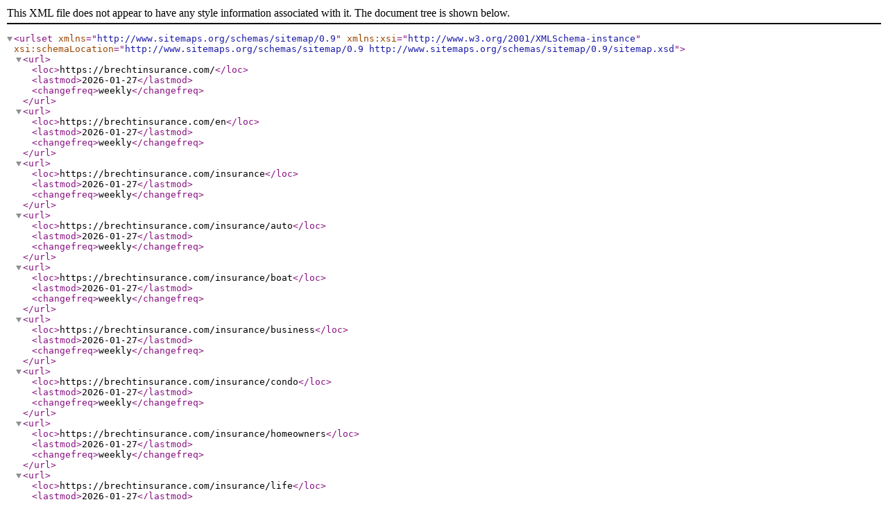

--- FILE ---
content_type: application/xml
request_url: https://brechtinsurance.com/sitemap.xml
body_size: 222
content:
<?xml version="1.0" encoding="UTF-8"?>
<urlset xmlns="http://www.sitemaps.org/schemas/sitemap/0.9" xmlns:xsi="http://www.w3.org/2001/XMLSchema-instance"
    xsi:schemaLocation="http://www.sitemaps.org/schemas/sitemap/0.9
            http://www.sitemaps.org/schemas/sitemap/0.9/sitemap.xsd">
        <url>
            <loc>https://brechtinsurance.com/</loc>
            <lastmod>2026-01-27</lastmod>
            <changefreq>weekly</changefreq>
        </url>
        <url>
            <loc>https://brechtinsurance.com/en</loc>
            <lastmod>2026-01-27</lastmod>
            <changefreq>weekly</changefreq>
        </url>
        <url>
            <loc>https://brechtinsurance.com/insurance</loc>
            <lastmod>2026-01-27</lastmod>
            <changefreq>weekly</changefreq>
        </url>
        <url>
            <loc>https://brechtinsurance.com/insurance/auto</loc>
            <lastmod>2026-01-27</lastmod>
            <changefreq>weekly</changefreq>
        </url>
        <url>
            <loc>https://brechtinsurance.com/insurance/boat</loc>
            <lastmod>2026-01-27</lastmod>
            <changefreq>weekly</changefreq>
        </url>
        <url>
            <loc>https://brechtinsurance.com/insurance/business</loc>
            <lastmod>2026-01-27</lastmod>
            <changefreq>weekly</changefreq>
        </url>
        <url>
            <loc>https://brechtinsurance.com/insurance/condo</loc>
            <lastmod>2026-01-27</lastmod>
            <changefreq>weekly</changefreq>
        </url>
        <url>
            <loc>https://brechtinsurance.com/insurance/homeowners</loc>
            <lastmod>2026-01-27</lastmod>
            <changefreq>weekly</changefreq>
        </url>
        <url>
            <loc>https://brechtinsurance.com/insurance/life</loc>
            <lastmod>2026-01-27</lastmod>
            <changefreq>weekly</changefreq>
        </url>
        <url>
            <loc>https://brechtinsurance.com/insurance/motorcycle</loc>
            <lastmod>2026-01-27</lastmod>
            <changefreq>weekly</changefreq>
        </url>
        <url>
            <loc>https://brechtinsurance.com/insurance/recreational-vehicles</loc>
            <lastmod>2026-01-27</lastmod>
            <changefreq>weekly</changefreq>
        </url>
        <url>
            <loc>https://brechtinsurance.com/insurance/renters</loc>
            <lastmod>2026-01-27</lastmod>
            <changefreq>weekly</changefreq>
        </url>
        <url>
            <loc>https://brechtinsurance.com/jobs</loc>
            <lastmod>2026-01-27</lastmod>
            <changefreq>weekly</changefreq>
        </url>
        <url>
            <loc>https://brechtinsurance.com/reviews</loc>
            <lastmod>2026-01-27</lastmod>
            <changefreq>weekly</changefreq>
        </url>
</urlset>
